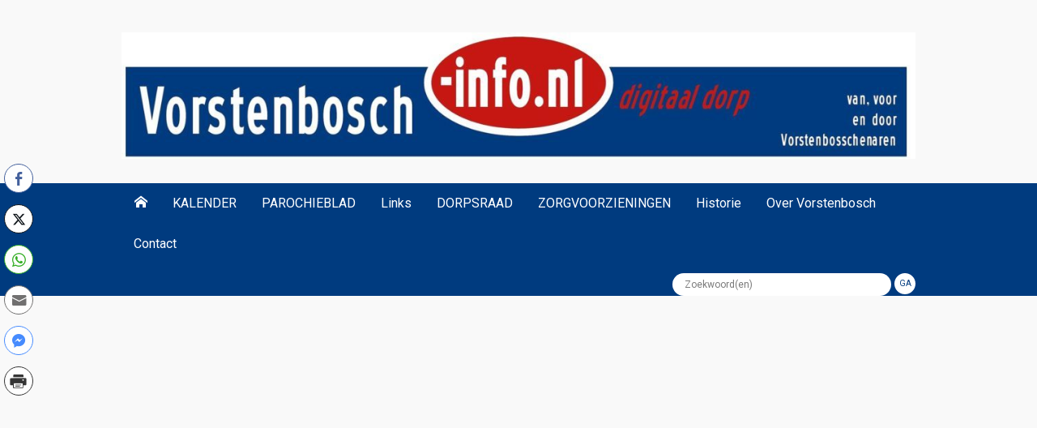

--- FILE ---
content_type: text/html; charset=UTF-8
request_url: https://www.vorstenbosch-info.nl/over-vorstenbosch/sint-lambertuskerk/sint-lambertuskerk-en-kuijteorgel/
body_size: 18367
content:
<!DOCTYPE html>
<html lang="nl-NL">
<head>
    <meta charset="UTF-8">                   
    <meta name="viewport" content="width=device-width, initial-scale=1.0">
    <title>Sint Lambertuskerk en Kuijteorgel | </title>     
    <link rel="profile" href="http://gmpg.org/xfn/11">           
    <link rel="pingback" href="https://www.vorstenbosch-info.nl/WP/xmlrpc.php">
    
           
        <link rel="shortcut icon" type="image/x-icon"  href="http://www.vorstenbosch-info.nl/WP/wp-content/uploads/2014/06/kombord_vorstenbosch.png">
        
            <link rel="apple-touch-icon" sizes="57x57" href="http://www.vorstenbosch-info.nl/WP/wp-content/uploads/2017/11/apple-touch-icon-57x57.png">
    
        <link rel="apple-touch-icon" sizes="72x72" href="http://www.vorstenbosch-info.nl/WP/wp-content/uploads/2017/11/apple-touch-icon-72x72-1.png">
    
        <link rel="apple-touch-icon" sizes="114x114" href="http://www.vorstenbosch-info.nl/WP/wp-content/uploads/2017/11/apple-touch-icon-114x114.png">
    
            <link rel="apple-touch-icon" sizes="144x144" href="http://www.vorstenbosch-info.nl/WP/wp-content/uploads/2017/11/apple-touch-icon-144x144.png">        
        
    <meta name='robots' content='max-image-preview:large' />
<meta name="dlm-version" content="5.1.6"><script type="text/javascript">
/* <![CDATA[ */
window.koko_analytics = {"url":"https:\/\/www.vorstenbosch-info.nl\/WP\/wp-admin\/admin-ajax.php?action=koko_analytics_collect","site_url":"https:\/\/www.vorstenbosch-info.nl","post_id":1015,"path":"\/over-vorstenbosch\/sint-lambertuskerk\/sint-lambertuskerk-en-kuijteorgel\/","method":"cookie","use_cookie":true};
/* ]]> */
</script>
<link rel='dns-prefetch' href='//ajax.googleapis.com' />
<link rel='dns-prefetch' href='//maxcdn.bootstrapcdn.com' />
<link rel='dns-prefetch' href='//fonts.googleapis.com' />
<link rel="alternate" type="application/rss+xml" title="VORSTENBOSCH info &raquo; feed" href="https://www.vorstenbosch-info.nl/feed/" />
<link rel="alternate" type="application/rss+xml" title="VORSTENBOSCH info &raquo; reacties feed" href="https://www.vorstenbosch-info.nl/comments/feed/" />
<link rel="alternate" type="application/rss+xml" title="VORSTENBOSCH info &raquo; Sint Lambertuskerk en Kuijteorgel reacties feed" href="https://www.vorstenbosch-info.nl/over-vorstenbosch/sint-lambertuskerk/sint-lambertuskerk-en-kuijteorgel/feed/" />
<link rel="alternate" title="oEmbed (JSON)" type="application/json+oembed" href="https://www.vorstenbosch-info.nl/wp-json/oembed/1.0/embed?url=https%3A%2F%2Fwww.vorstenbosch-info.nl%2Fover-vorstenbosch%2Fsint-lambertuskerk%2Fsint-lambertuskerk-en-kuijteorgel%2F" />
<link rel="alternate" title="oEmbed (XML)" type="text/xml+oembed" href="https://www.vorstenbosch-info.nl/wp-json/oembed/1.0/embed?url=https%3A%2F%2Fwww.vorstenbosch-info.nl%2Fover-vorstenbosch%2Fsint-lambertuskerk%2Fsint-lambertuskerk-en-kuijteorgel%2F&#038;format=xml" />
<style id='wp-img-auto-sizes-contain-inline-css' type='text/css'>
img:is([sizes=auto i],[sizes^="auto," i]){contain-intrinsic-size:3000px 1500px}
/*# sourceURL=wp-img-auto-sizes-contain-inline-css */
</style>
<link rel='stylesheet' id='colorboxstyle-css' href='https://www.vorstenbosch-info.nl/WP/wp-content/plugins/link-library/colorbox/colorbox.css?ver=6.9' type='text/css' media='all' />
<link rel='stylesheet' id='pt-cv-public-style-css' href='https://www.vorstenbosch-info.nl/WP/wp-content/plugins/content-views-query-and-display-post-page/public/assets/css/cv.css?ver=4.2.1' type='text/css' media='all' />
<style id='wp-emoji-styles-inline-css' type='text/css'>

	img.wp-smiley, img.emoji {
		display: inline !important;
		border: none !important;
		box-shadow: none !important;
		height: 1em !important;
		width: 1em !important;
		margin: 0 0.07em !important;
		vertical-align: -0.1em !important;
		background: none !important;
		padding: 0 !important;
	}
/*# sourceURL=wp-emoji-styles-inline-css */
</style>
<style id='wp-block-library-inline-css' type='text/css'>
:root{--wp-block-synced-color:#7a00df;--wp-block-synced-color--rgb:122,0,223;--wp-bound-block-color:var(--wp-block-synced-color);--wp-editor-canvas-background:#ddd;--wp-admin-theme-color:#007cba;--wp-admin-theme-color--rgb:0,124,186;--wp-admin-theme-color-darker-10:#006ba1;--wp-admin-theme-color-darker-10--rgb:0,107,160.5;--wp-admin-theme-color-darker-20:#005a87;--wp-admin-theme-color-darker-20--rgb:0,90,135;--wp-admin-border-width-focus:2px}@media (min-resolution:192dpi){:root{--wp-admin-border-width-focus:1.5px}}.wp-element-button{cursor:pointer}:root .has-very-light-gray-background-color{background-color:#eee}:root .has-very-dark-gray-background-color{background-color:#313131}:root .has-very-light-gray-color{color:#eee}:root .has-very-dark-gray-color{color:#313131}:root .has-vivid-green-cyan-to-vivid-cyan-blue-gradient-background{background:linear-gradient(135deg,#00d084,#0693e3)}:root .has-purple-crush-gradient-background{background:linear-gradient(135deg,#34e2e4,#4721fb 50%,#ab1dfe)}:root .has-hazy-dawn-gradient-background{background:linear-gradient(135deg,#faaca8,#dad0ec)}:root .has-subdued-olive-gradient-background{background:linear-gradient(135deg,#fafae1,#67a671)}:root .has-atomic-cream-gradient-background{background:linear-gradient(135deg,#fdd79a,#004a59)}:root .has-nightshade-gradient-background{background:linear-gradient(135deg,#330968,#31cdcf)}:root .has-midnight-gradient-background{background:linear-gradient(135deg,#020381,#2874fc)}:root{--wp--preset--font-size--normal:16px;--wp--preset--font-size--huge:42px}.has-regular-font-size{font-size:1em}.has-larger-font-size{font-size:2.625em}.has-normal-font-size{font-size:var(--wp--preset--font-size--normal)}.has-huge-font-size{font-size:var(--wp--preset--font-size--huge)}.has-text-align-center{text-align:center}.has-text-align-left{text-align:left}.has-text-align-right{text-align:right}.has-fit-text{white-space:nowrap!important}#end-resizable-editor-section{display:none}.aligncenter{clear:both}.items-justified-left{justify-content:flex-start}.items-justified-center{justify-content:center}.items-justified-right{justify-content:flex-end}.items-justified-space-between{justify-content:space-between}.screen-reader-text{border:0;clip-path:inset(50%);height:1px;margin:-1px;overflow:hidden;padding:0;position:absolute;width:1px;word-wrap:normal!important}.screen-reader-text:focus{background-color:#ddd;clip-path:none;color:#444;display:block;font-size:1em;height:auto;left:5px;line-height:normal;padding:15px 23px 14px;text-decoration:none;top:5px;width:auto;z-index:100000}html :where(.has-border-color){border-style:solid}html :where([style*=border-top-color]){border-top-style:solid}html :where([style*=border-right-color]){border-right-style:solid}html :where([style*=border-bottom-color]){border-bottom-style:solid}html :where([style*=border-left-color]){border-left-style:solid}html :where([style*=border-width]){border-style:solid}html :where([style*=border-top-width]){border-top-style:solid}html :where([style*=border-right-width]){border-right-style:solid}html :where([style*=border-bottom-width]){border-bottom-style:solid}html :where([style*=border-left-width]){border-left-style:solid}html :where(img[class*=wp-image-]){height:auto;max-width:100%}:where(figure){margin:0 0 1em}html :where(.is-position-sticky){--wp-admin--admin-bar--position-offset:var(--wp-admin--admin-bar--height,0px)}@media screen and (max-width:600px){html :where(.is-position-sticky){--wp-admin--admin-bar--position-offset:0px}}

/*# sourceURL=wp-block-library-inline-css */
</style><style id='global-styles-inline-css' type='text/css'>
:root{--wp--preset--aspect-ratio--square: 1;--wp--preset--aspect-ratio--4-3: 4/3;--wp--preset--aspect-ratio--3-4: 3/4;--wp--preset--aspect-ratio--3-2: 3/2;--wp--preset--aspect-ratio--2-3: 2/3;--wp--preset--aspect-ratio--16-9: 16/9;--wp--preset--aspect-ratio--9-16: 9/16;--wp--preset--color--black: #000000;--wp--preset--color--cyan-bluish-gray: #abb8c3;--wp--preset--color--white: #ffffff;--wp--preset--color--pale-pink: #f78da7;--wp--preset--color--vivid-red: #cf2e2e;--wp--preset--color--luminous-vivid-orange: #ff6900;--wp--preset--color--luminous-vivid-amber: #fcb900;--wp--preset--color--light-green-cyan: #7bdcb5;--wp--preset--color--vivid-green-cyan: #00d084;--wp--preset--color--pale-cyan-blue: #8ed1fc;--wp--preset--color--vivid-cyan-blue: #0693e3;--wp--preset--color--vivid-purple: #9b51e0;--wp--preset--gradient--vivid-cyan-blue-to-vivid-purple: linear-gradient(135deg,rgb(6,147,227) 0%,rgb(155,81,224) 100%);--wp--preset--gradient--light-green-cyan-to-vivid-green-cyan: linear-gradient(135deg,rgb(122,220,180) 0%,rgb(0,208,130) 100%);--wp--preset--gradient--luminous-vivid-amber-to-luminous-vivid-orange: linear-gradient(135deg,rgb(252,185,0) 0%,rgb(255,105,0) 100%);--wp--preset--gradient--luminous-vivid-orange-to-vivid-red: linear-gradient(135deg,rgb(255,105,0) 0%,rgb(207,46,46) 100%);--wp--preset--gradient--very-light-gray-to-cyan-bluish-gray: linear-gradient(135deg,rgb(238,238,238) 0%,rgb(169,184,195) 100%);--wp--preset--gradient--cool-to-warm-spectrum: linear-gradient(135deg,rgb(74,234,220) 0%,rgb(151,120,209) 20%,rgb(207,42,186) 40%,rgb(238,44,130) 60%,rgb(251,105,98) 80%,rgb(254,248,76) 100%);--wp--preset--gradient--blush-light-purple: linear-gradient(135deg,rgb(255,206,236) 0%,rgb(152,150,240) 100%);--wp--preset--gradient--blush-bordeaux: linear-gradient(135deg,rgb(254,205,165) 0%,rgb(254,45,45) 50%,rgb(107,0,62) 100%);--wp--preset--gradient--luminous-dusk: linear-gradient(135deg,rgb(255,203,112) 0%,rgb(199,81,192) 50%,rgb(65,88,208) 100%);--wp--preset--gradient--pale-ocean: linear-gradient(135deg,rgb(255,245,203) 0%,rgb(182,227,212) 50%,rgb(51,167,181) 100%);--wp--preset--gradient--electric-grass: linear-gradient(135deg,rgb(202,248,128) 0%,rgb(113,206,126) 100%);--wp--preset--gradient--midnight: linear-gradient(135deg,rgb(2,3,129) 0%,rgb(40,116,252) 100%);--wp--preset--font-size--small: 13px;--wp--preset--font-size--medium: 20px;--wp--preset--font-size--large: 36px;--wp--preset--font-size--x-large: 42px;--wp--preset--spacing--20: 0.44rem;--wp--preset--spacing--30: 0.67rem;--wp--preset--spacing--40: 1rem;--wp--preset--spacing--50: 1.5rem;--wp--preset--spacing--60: 2.25rem;--wp--preset--spacing--70: 3.38rem;--wp--preset--spacing--80: 5.06rem;--wp--preset--shadow--natural: 6px 6px 9px rgba(0, 0, 0, 0.2);--wp--preset--shadow--deep: 12px 12px 50px rgba(0, 0, 0, 0.4);--wp--preset--shadow--sharp: 6px 6px 0px rgba(0, 0, 0, 0.2);--wp--preset--shadow--outlined: 6px 6px 0px -3px rgb(255, 255, 255), 6px 6px rgb(0, 0, 0);--wp--preset--shadow--crisp: 6px 6px 0px rgb(0, 0, 0);}:where(.is-layout-flex){gap: 0.5em;}:where(.is-layout-grid){gap: 0.5em;}body .is-layout-flex{display: flex;}.is-layout-flex{flex-wrap: wrap;align-items: center;}.is-layout-flex > :is(*, div){margin: 0;}body .is-layout-grid{display: grid;}.is-layout-grid > :is(*, div){margin: 0;}:where(.wp-block-columns.is-layout-flex){gap: 2em;}:where(.wp-block-columns.is-layout-grid){gap: 2em;}:where(.wp-block-post-template.is-layout-flex){gap: 1.25em;}:where(.wp-block-post-template.is-layout-grid){gap: 1.25em;}.has-black-color{color: var(--wp--preset--color--black) !important;}.has-cyan-bluish-gray-color{color: var(--wp--preset--color--cyan-bluish-gray) !important;}.has-white-color{color: var(--wp--preset--color--white) !important;}.has-pale-pink-color{color: var(--wp--preset--color--pale-pink) !important;}.has-vivid-red-color{color: var(--wp--preset--color--vivid-red) !important;}.has-luminous-vivid-orange-color{color: var(--wp--preset--color--luminous-vivid-orange) !important;}.has-luminous-vivid-amber-color{color: var(--wp--preset--color--luminous-vivid-amber) !important;}.has-light-green-cyan-color{color: var(--wp--preset--color--light-green-cyan) !important;}.has-vivid-green-cyan-color{color: var(--wp--preset--color--vivid-green-cyan) !important;}.has-pale-cyan-blue-color{color: var(--wp--preset--color--pale-cyan-blue) !important;}.has-vivid-cyan-blue-color{color: var(--wp--preset--color--vivid-cyan-blue) !important;}.has-vivid-purple-color{color: var(--wp--preset--color--vivid-purple) !important;}.has-black-background-color{background-color: var(--wp--preset--color--black) !important;}.has-cyan-bluish-gray-background-color{background-color: var(--wp--preset--color--cyan-bluish-gray) !important;}.has-white-background-color{background-color: var(--wp--preset--color--white) !important;}.has-pale-pink-background-color{background-color: var(--wp--preset--color--pale-pink) !important;}.has-vivid-red-background-color{background-color: var(--wp--preset--color--vivid-red) !important;}.has-luminous-vivid-orange-background-color{background-color: var(--wp--preset--color--luminous-vivid-orange) !important;}.has-luminous-vivid-amber-background-color{background-color: var(--wp--preset--color--luminous-vivid-amber) !important;}.has-light-green-cyan-background-color{background-color: var(--wp--preset--color--light-green-cyan) !important;}.has-vivid-green-cyan-background-color{background-color: var(--wp--preset--color--vivid-green-cyan) !important;}.has-pale-cyan-blue-background-color{background-color: var(--wp--preset--color--pale-cyan-blue) !important;}.has-vivid-cyan-blue-background-color{background-color: var(--wp--preset--color--vivid-cyan-blue) !important;}.has-vivid-purple-background-color{background-color: var(--wp--preset--color--vivid-purple) !important;}.has-black-border-color{border-color: var(--wp--preset--color--black) !important;}.has-cyan-bluish-gray-border-color{border-color: var(--wp--preset--color--cyan-bluish-gray) !important;}.has-white-border-color{border-color: var(--wp--preset--color--white) !important;}.has-pale-pink-border-color{border-color: var(--wp--preset--color--pale-pink) !important;}.has-vivid-red-border-color{border-color: var(--wp--preset--color--vivid-red) !important;}.has-luminous-vivid-orange-border-color{border-color: var(--wp--preset--color--luminous-vivid-orange) !important;}.has-luminous-vivid-amber-border-color{border-color: var(--wp--preset--color--luminous-vivid-amber) !important;}.has-light-green-cyan-border-color{border-color: var(--wp--preset--color--light-green-cyan) !important;}.has-vivid-green-cyan-border-color{border-color: var(--wp--preset--color--vivid-green-cyan) !important;}.has-pale-cyan-blue-border-color{border-color: var(--wp--preset--color--pale-cyan-blue) !important;}.has-vivid-cyan-blue-border-color{border-color: var(--wp--preset--color--vivid-cyan-blue) !important;}.has-vivid-purple-border-color{border-color: var(--wp--preset--color--vivid-purple) !important;}.has-vivid-cyan-blue-to-vivid-purple-gradient-background{background: var(--wp--preset--gradient--vivid-cyan-blue-to-vivid-purple) !important;}.has-light-green-cyan-to-vivid-green-cyan-gradient-background{background: var(--wp--preset--gradient--light-green-cyan-to-vivid-green-cyan) !important;}.has-luminous-vivid-amber-to-luminous-vivid-orange-gradient-background{background: var(--wp--preset--gradient--luminous-vivid-amber-to-luminous-vivid-orange) !important;}.has-luminous-vivid-orange-to-vivid-red-gradient-background{background: var(--wp--preset--gradient--luminous-vivid-orange-to-vivid-red) !important;}.has-very-light-gray-to-cyan-bluish-gray-gradient-background{background: var(--wp--preset--gradient--very-light-gray-to-cyan-bluish-gray) !important;}.has-cool-to-warm-spectrum-gradient-background{background: var(--wp--preset--gradient--cool-to-warm-spectrum) !important;}.has-blush-light-purple-gradient-background{background: var(--wp--preset--gradient--blush-light-purple) !important;}.has-blush-bordeaux-gradient-background{background: var(--wp--preset--gradient--blush-bordeaux) !important;}.has-luminous-dusk-gradient-background{background: var(--wp--preset--gradient--luminous-dusk) !important;}.has-pale-ocean-gradient-background{background: var(--wp--preset--gradient--pale-ocean) !important;}.has-electric-grass-gradient-background{background: var(--wp--preset--gradient--electric-grass) !important;}.has-midnight-gradient-background{background: var(--wp--preset--gradient--midnight) !important;}.has-small-font-size{font-size: var(--wp--preset--font-size--small) !important;}.has-medium-font-size{font-size: var(--wp--preset--font-size--medium) !important;}.has-large-font-size{font-size: var(--wp--preset--font-size--large) !important;}.has-x-large-font-size{font-size: var(--wp--preset--font-size--x-large) !important;}
/*# sourceURL=global-styles-inline-css */
</style>

<style id='classic-theme-styles-inline-css' type='text/css'>
/*! This file is auto-generated */
.wp-block-button__link{color:#fff;background-color:#32373c;border-radius:9999px;box-shadow:none;text-decoration:none;padding:calc(.667em + 2px) calc(1.333em + 2px);font-size:1.125em}.wp-block-file__button{background:#32373c;color:#fff;text-decoration:none}
/*# sourceURL=/wp-includes/css/classic-themes.min.css */
</style>
<style id='calendar-style-inline-css' type='text/css'>
    .calnk a:hover {
        background-position:0 0;
        text-decoration:none;  
        color:#000000;
        border-bottom:1px dotted #000000;
     }
    .calnk a:visited {
        text-decoration:none;
        color:#000000;
        border-bottom:1px dotted #000000;
    }
    .calnk a {
        text-decoration:none; 
        color:#000000; 
        border-bottom:1px dotted #000000;
    }
    .calnk a span { 
        display:none; 
    }
    .calnk a:hover span {
        color:#333333; 
        background:#F6F79B; 
        display:block;
        position:absolute; 
        margin-top:1px; 
        padding:5px; 
        width:150px; 
        z-index:100;
        line-height:1.2em;
    }
.calnk a:hover > span {
        border: 1px solid black;
}
    .calendar-table {
        border:0 !important;
        width:100% !important;
        border-collapse:separate !important;
        border-spacing:2px !important;
    }
    .calendar-heading {
        height:25px;
        text-align:center;
        border:1px solid #D6DED5;
        background-color:#E4EBE3;
    }
    .calendar-next {
        width:25%;
        text-align:center;
    }
    .calendar-prev {
        width:25%;
        text-align:center;
    }
    .calendar-month {
        width:50%;
        text-align:center;
        font-weight:bold;
    }
    .normal-day-heading {
        text-align:center;
        width:25px;
        height:25px;
        font-size:0.8em;
        border:1px solid #DFE6DE;
        background-color:#EBF2EA;
    }
    .weekend-heading {
        text-align:center;
        width:25px;
        height:25px;
        font-size:0.8em;
        border:1px solid #DFE6DE;
        background-color:#EBF2EA;
        color:#FF0000;
    }
    .day-with-date {
        vertical-align:text-top;
        text-align:left;
        width:60px;
        height:60px;
        border:1px solid #DFE6DE;
    }
    .no-events {

    }
    .day-without-date {
        width:60px;
        height:60px;
        border:1px solid #E9F0E8;
    }
    span.weekend {
        color:#FF0000;
    }
    .current-day {
        vertical-align:text-top;
        text-align:left;
        width:60px;
        height:60px;
        border:1px solid #BFBFBF;
        background-color:#E4EBE3;
    }
    span.event {
        font-size:0.75em;
    }
    .kjo-link {
        font-size:0.75em;
        text-align:center;
    }
    .calendar-date-switcher {
        height:25px;
        text-align:center;
        border:1px solid #D6DED5;
        background-color:#E4EBE3;
    }
    .calendar-date-switcher form {
        margin:2px;
    }
    .calendar-date-switcher input {
        border:1px #D6DED5 solid;
        margin:0;
    }
    .calendar-date-switcher select {
        border:1px #D6DED5 solid;
        margin:0;
    }
    .calnk a:hover span span.event-title {
        padding:0;
        text-align:center;
        font-weight:bold;
        font-size:1.2em;
        margin-left:0px;
    }
    .calnk a:hover span span.event-title-break {
        width:96%;
        text-align:center;
        height:1px;
        margin-top:5px;
        margin-right:2%;
        padding:0;
        background-color:#000000;
        margin-left:0px;
    }
    .calnk a:hover span span.event-content-break {
        width:96%;
        text-align:center;
        height:1px;
        margin-top:5px;
        margin-right:2%;
        padding:0;
        background-color:#000000;
        margin-left:0px;
    }
    .page-upcoming-events {
        font-size:80%;
    }
    .page-todays-events {
        font-size:80%;
    }
    .calendar-table table,tbody,tr,td {
        margin:0 !important;
        padding:0 !important;
    }
    table.calendar-table {
        margin-bottom:5px !important;
    }
    .cat-key {
        width:100%;
        margin-top:30px;
        padding:5px;
        border:0 !important;
    }
    .cal-separate {
       border:0 !important;
       margin-top:10px;
    }
    table.cat-key {
       margin-top:5px !important;
       border:1px solid #DFE6DE !important;
       border-collapse:separate !important;
       border-spacing:4px !important;
       margin-left:2px !important;
       width:99.5% !important;
       margin-bottom:5px !important;
    }
    .cat-key td {
       border:0 !important;
    }
/*# sourceURL=calendar-style-inline-css */
</style>
<link rel='stylesheet' id='thumbs_rating_styles-css' href='https://www.vorstenbosch-info.nl/WP/wp-content/plugins/link-library/upvote-downvote/css/style.css?ver=1.0.0' type='text/css' media='all' />
<link rel='stylesheet' id='fontawesome-css' href='https://www.vorstenbosch-info.nl/WP/wp-content/plugins/olevmedia-shortcodes/assets/css/font-awesome.min.css?ver=6.9' type='text/css' media='all' />
<link rel='stylesheet' id='omsc-shortcodes-css' href='https://www.vorstenbosch-info.nl/WP/wp-content/plugins/olevmedia-shortcodes/assets/css/shortcodes.css?ver=6.9' type='text/css' media='all' />
<link rel='stylesheet' id='omsc-shortcodes-tablet-css' href='https://www.vorstenbosch-info.nl/WP/wp-content/plugins/olevmedia-shortcodes/assets/css/shortcodes-tablet.css?ver=6.9' type='text/css' media='screen and (min-width: 768px) and (max-width: 959px)' />
<link rel='stylesheet' id='omsc-shortcodes-mobile-css' href='https://www.vorstenbosch-info.nl/WP/wp-content/plugins/olevmedia-shortcodes/assets/css/shortcodes-mobile.css?ver=6.9' type='text/css' media='screen and (max-width: 767px)' />
<link rel='stylesheet' id='pdfp-public-css' href='https://www.vorstenbosch-info.nl/WP/wp-content/plugins/pdf-poster/build/public.css?ver=1768994027' type='text/css' media='all' />
<link rel='stylesheet' id='ssb-front-css-css' href='https://www.vorstenbosch-info.nl/WP/wp-content/plugins/simple-social-buttons/assets/css/front.css?ver=6.2.0' type='text/css' media='all' />
<link rel='stylesheet' id='wpos-slick-style-css' href='https://www.vorstenbosch-info.nl/WP/wp-content/plugins/wp-responsive-recent-post-slider/assets/css/slick.css?ver=3.7.1' type='text/css' media='all' />
<link rel='stylesheet' id='wppsac-public-style-css' href='https://www.vorstenbosch-info.nl/WP/wp-content/plugins/wp-responsive-recent-post-slider/assets/css/recent-post-style.css?ver=3.7.1' type='text/css' media='all' />
<link rel='stylesheet' id='cff-css' href='https://www.vorstenbosch-info.nl/WP/wp-content/plugins/custom-facebook-feed/assets/css/cff-style.min.css?ver=4.3.4' type='text/css' media='all' />
<link rel='stylesheet' id='sb-font-awesome-css' href='https://maxcdn.bootstrapcdn.com/font-awesome/4.7.0/css/font-awesome.min.css?ver=6.9' type='text/css' media='all' />
<link rel='stylesheet' id='Google-Font-Roboto-css' href='https://fonts.googleapis.com/css?family=Roboto%3A300%2C300italic%2C400%2C400italic%2C700%2C700italic&#038;subset=latin&#038;ver=6.9' type='text/css' media='all' />
<link rel='stylesheet' id='kopa-bootstrap-css' href='https://www.vorstenbosch-info.nl/WP/wp-content/themes/musica/css/bootstrap.css?ver=6.9' type='text/css' media='all' />
<link rel='stylesheet' id='kopa-icoMoon-css' href='https://www.vorstenbosch-info.nl/WP/wp-content/themes/musica/css/icoMoon.css?ver=6.9' type='text/css' media='all' />
<link rel='stylesheet' id='kopa-superfish-css' href='https://www.vorstenbosch-info.nl/WP/wp-content/themes/musica/css/superfish.css?ver=6.9' type='text/css' media='all' />
<link rel='stylesheet' id='kopa-awesome-weather-css' href='https://www.vorstenbosch-info.nl/WP/wp-content/themes/musica/css/awesome-weather.css?ver=6.9' type='text/css' media='all' />
<link rel='stylesheet' id='kopa-flexlisder-css' href='https://www.vorstenbosch-info.nl/WP/wp-content/themes/musica/css/flexslider.css?ver=6.9' type='text/css' media='all' />
<link rel='stylesheet' id='kopa-prettyPhoto-css' href='https://www.vorstenbosch-info.nl/WP/wp-content/themes/musica/css/prettyPhoto.css?ver=6.9' type='text/css' media='all' />
<link rel='stylesheet' id='kopa-style-css' href='https://www.vorstenbosch-info.nl/WP/wp-content/themes/musica/style.css?ver=6.9' type='text/css' media='all' />
<link rel='stylesheet' id='kopa-extra-style-css' href='https://www.vorstenbosch-info.nl/WP/wp-content/themes/musica/css/extra.css?ver=6.9' type='text/css' media='all' />
<link rel='stylesheet' id='kopa-bootstrap-responsive-css' href='https://www.vorstenbosch-info.nl/WP/wp-content/themes/musica/css/bootstrap-responsive.css?ver=6.9' type='text/css' media='all' />
<link rel='stylesheet' id='kopa-responsive-css' href='https://www.vorstenbosch-info.nl/WP/wp-content/themes/musica/css/responsive.css?ver=6.9' type='text/css' media='all' />
<link rel='stylesheet' id='dflip-style-css' href='https://www.vorstenbosch-info.nl/WP/wp-content/plugins/3d-flipbook-dflip-lite/assets/css/dflip.min.css?ver=2.4.20' type='text/css' media='all' />
<link rel='stylesheet' id='dashicons-css' href='https://www.vorstenbosch-info.nl/WP/wp-includes/css/dashicons.min.css?ver=6.9' type='text/css' media='all' />
<link rel='stylesheet' id='my-calendar-lists-css' href='https://www.vorstenbosch-info.nl/WP/wp-content/plugins/my-calendar/css/list-presets.css?ver=3.7.0' type='text/css' media='all' />
<link rel='stylesheet' id='my-calendar-reset-css' href='https://www.vorstenbosch-info.nl/WP/wp-content/plugins/my-calendar/css/reset.css?ver=3.7.0' type='text/css' media='all' />
<style id='my-calendar-reset-inline-css' type='text/css'>

/* Styles by My Calendar - Joe Dolson https://www.joedolson.com/ */

.my-calendar-modal .event-title svg { background-color: #243f82; padding: 3px; }
.mc-main .mc_general .event-title, .mc-main .mc_general .event-title a { background: #243f82 !important; color: #ffffff !important; }
.mc-main .mc_general .event-title button { background: #243f82 !important; color: #ffffff !important; }
.mc-main .mc_general .event-title a:hover, .mc-main .mc_general .event-title a:focus { background: #000c4f !important;}
.mc-main .mc_general .event-title button:hover, .mc-main .mc_general .event-title button:focus { background: #000c4f !important;}
.mc-main, .mc-event, .my-calendar-modal, .my-calendar-modal-overlay, .mc-event-list {--close-button: #b32d2e; --search-highlight-bg: #f5e6ab; --navbar-background: transparent; --nav-button-bg: #fff; --nav-button-color: #313233; --nav-button-border: #313233; --nav-input-border: #313233; --nav-input-background: #fff; --nav-input-color: #313233; --grid-cell-border: #0000001f; --grid-header-border: #313233; --grid-header-color: #313233; --grid-weekend-color: #313233; --grid-header-bg: transparent; --grid-weekend-bg: transparent; --grid-cell-background: transparent; --current-day-border: #313233; --current-day-color: #313233; --current-day-bg: transparent; --date-has-events-bg: #313233; --date-has-events-color: #f6f7f7; --primary-dark: #313233; --primary-light: #f6f7f7; --secondary-light: #fff; --secondary-dark: #000; --highlight-dark: #646970; --highlight-light: #f0f0f1; --calendar-heading: clamp( 1.125rem, 24px, 2.5rem ); --event-title: clamp( 1.25rem, 24px, 2.5rem ); --grid-date: 16px; --grid-date-heading: clamp( .75rem, 16px, 1.5rem ); --modal-title: 1.5rem; --navigation-controls: clamp( .75rem, 16px, 1.5rem ); --card-heading: 1.125rem; --list-date: 1.25rem; --author-card: clamp( .75rem, 14px, 1.5rem); --single-event-title: clamp( 1.25rem, 24px, 2.5rem ); --mini-time-text: clamp( .75rem, 14px 1.25rem ); --list-event-date: 1.25rem; --list-event-title: 1.2rem; --grid-max-width: 1260px; --main-margin: 0 auto; --list-preset-border-color: #000000; --list-preset-stripe-background: rgba( 0,0,0,.04 ); --list-preset-date-badge-background: #000; --list-preset-date-badge-color: #fff; --list-preset-background: transparent; --main-background: transparent; --main-color: inherit; --category-mc_general: #243f82; }
/*# sourceURL=my-calendar-reset-inline-css */
</style>
<script type="text/javascript" id="jquery-core-js-extra">
/* <![CDATA[ */
var kopa_front_variable = {"ajax":{"url":"https://www.vorstenbosch-info.nl/WP/wp-admin/admin-ajax.php"},"template":{"post_id":1015}};
//# sourceURL=jquery-core-js-extra
/* ]]> */
</script>
<script type="text/javascript" src="https://www.vorstenbosch-info.nl/WP/wp-includes/js/jquery/jquery.min.js?ver=3.7.1" id="jquery-core-js"></script>
<script type="text/javascript" src="https://www.vorstenbosch-info.nl/WP/wp-includes/js/jquery/jquery-migrate.min.js?ver=3.4.1" id="jquery-migrate-js"></script>
<script type="text/javascript" src="https://www.vorstenbosch-info.nl/WP/wp-content/plugins/link-library/colorbox/jquery.colorbox-min.js?ver=1.3.9" id="colorbox-js"></script>
<script type="text/javascript" id="thumbs_rating_scripts-js-extra">
/* <![CDATA[ */
var thumbs_rating_ajax = {"ajax_url":"https://www.vorstenbosch-info.nl/WP/wp-admin/admin-ajax.php","nonce":"c44e40ac1b"};
//# sourceURL=thumbs_rating_scripts-js-extra
/* ]]> */
</script>
<script type="text/javascript" src="https://www.vorstenbosch-info.nl/WP/wp-content/plugins/link-library/upvote-downvote/js/general.js?ver=4.0.1" id="thumbs_rating_scripts-js"></script>
<script type="text/javascript" src="https://ajax.googleapis.com/ajax/libs/webfont/1.4.7/webfont.js?ver=6.9" id="kopa-google-webfont-api-js"></script>
<script type="text/javascript" src="https://www.vorstenbosch-info.nl/WP/wp-content/themes/musica/js/google-fonts.js?ver=6.9" id="kopa-default-fonts-js"></script>
<link rel="https://api.w.org/" href="https://www.vorstenbosch-info.nl/wp-json/" /><link rel="alternate" title="JSON" type="application/json" href="https://www.vorstenbosch-info.nl/wp-json/wp/v2/pages/1015" /><link rel="EditURI" type="application/rsd+xml" title="RSD" href="https://www.vorstenbosch-info.nl/WP/xmlrpc.php?rsd" />
<meta name="generator" content="WordPress 6.9" />
<link rel="canonical" href="https://www.vorstenbosch-info.nl/over-vorstenbosch/sint-lambertuskerk/sint-lambertuskerk-en-kuijteorgel/" />
<link rel='shortlink' href='https://www.vorstenbosch-info.nl/?p=1015' />
<style id='LinkLibraryStyle' type='text/css'>
.linktable {margin-top: 15px;} .linktable a {text-decoration:none} .linktable td { vertical-align: top; } a.featured { font-weight: bold; } table.linklisttable { width:100%; border-width: 0px 0px 0px 0px; border-spacing: 5px; /* border-style: outset outset outset outset; border-color: gray gray gray gray; */ border-collapse: separate; } table.linklisttable th { border-width: 1px 1px 1px 1px; padding: 3px 3px 3px 3px; background-color: #f4f5f3; /* border-style: none none none none; border-color: gray gray gray gray; -moz-border-radius: 3px 3px 3px 3px; */ } table.linklisttable td { border-width: 1px 1px 1px 1px; padding: 3px 3px 3px 3px; background-color: #dee1d8; /* border-style: dotted dotted dotted dotted; border-color: gray gray gray gray; -moz-border-radius: 3px 3px 3px 3px; */ } .linklistcatname{ font-family: arial; font-size: 16px; font-weight: bold; border: 0; padding-bottom: 10px; padding-top: 10px; } .linklistcatnamedesc{ font-family: arial; font-size: 12px; font-weight: normal; border: 0; padding-bottom: 10px; padding-top: 10px; } .linklistcolumnheader{ font-weight: bold; } div.rsscontent{color: #333333; font-family: "Helvetica Neue",Arial,Helvetica,sans-serif;font-size: 11px;line-height: 1.25em; vertical-align: baseline;letter-spacing: normal;word-spacing: normal;font-weight: normal;font-style: normal;font-variant: normal;text-transform: none; text-decoration: none;text-align: left;text-indent: 0px;max-width:500px;} #ll_rss_results { border-style:solid;border-width:1px;margin-left:10px;margin-top:10px;padding-top:3px;background-color:#f4f5f3;} .rsstitle{font-weight:400;font-size:0.8em;color:#33352C;font-family:Georgia,"Times New Roman",Times,serif;} .rsstitle a{color:#33352C} #ll_rss_results img { max-width: 400px; /* Adjust this value according to your content area size*/ height: auto; } .rsselements {float: right;} .highlight_word {background-color: #FFFF00} .previouspage {float:left;margin-top:10px;font-weight:bold} .nextpage {float: right;margin-top:10px;font-weight:bold} .resulttitle {padding-top:10px;} .catdropdown { width: 300px; } #llsearch {padding-top:10px;} .lladdlink { margin-top: 16px; } .lladdlink #lladdlinktitle { font-weight: bold; } .lladdlink table { margin-top: 5px; margin-bottom: 8px; border: 0; border-spacing: 0; border-collapse: collapse; } .lladdlink table td { border: 0; height: 30px; } .lladdlink table th { border: 0; text-align: left; font-weight: normal; width: 400px; } .lladdlink input[type="text"] { width: 300px; } .lladdlink select { width: 300px; } .llmessage { margin: 8px; border: 1px solid #ddd; background-color: #ff0; } .pageselector { margin-top: 20px; text-align: center; } .selectedpage { margin: 0px 4px 0px 4px; border: 1px solid #000; padding: 7px; background-color: #f4f5f3; } .unselectedpage { margin: 0px 4px 0px 4px; border: 1px solid #000; padding: 7px; background-color: #dee1d8; } .previousnextactive { margin: 0px 4px 0px 4px; border: 1px solid #000; padding: 7px; background-color: #dee1d8; } .previousnextinactive { margin: 0px 4px 0px 4px; border: 1px solid #000; padding: 7px; background-color: #dddddd; color: #cccccc; } .LinksInCat { display:none; } .allcatalphafilterlinkedletter, .catalphafilterlinkedletter, .catalphafilteremptyletter, .catalphafilterselectedletter, .allcatalphafilterselectedletter { width: 16px; height: 30px; float:left; margin-right: 6px; text-align: center; } .allcatalphafilterlinkedletter, .allcatalphafilterselectedletter { width: 40px; } .catalphafilterlinkedletter { background-color: #aaa; color: #444; } .catalphafilteremptyletter { background-color: #ddd; color: #fff; } .catalphafilterselectedletter { background-color: #558C89; color: #fff; } .catalphafilter { padding-bottom: 30px; } .recently_updated { padding: 8px; margin: 14px; color: #FFF; background-color: #F00; } .emptycat { color: #ccc; } .level1 { margin-left: 20px; } .level2 { margin-left: 40px; } .level3 { margin-left: 60px; } .level4 { margin-left: 80px; } .level5 { margin-left: 100px; } .level6 { margin-left: 120px; }</style>
        <style>
                    </style>
 <style media="screen">

		 /*inline margin*/
	
	
	
	
	
	
			 /*margin-digbar*/

	
	
	  div[class*="simplesocialbuttons-float"].simplesocialbuttons.simplesocial-round-txt button{
	margin: 7px 0;
  }
	
	
	
	
	   div[class*="simplesocialbuttons-float"].simplesocialbuttons .ssb-fb-like,
   div[class*="simplesocialbuttons-float"].simplesocialbuttons amp-facebook-like{
	   margin: 7px 0;
   }
	
</style>

<!-- Open Graph Meta Tags generated by Simple Social Buttons 6.2.0 -->
<meta property="og:title" content="Sint Lambertuskerk en Kuijteorgel - VORSTENBOSCH info" />
<meta property="og:type" content="website" />
<meta property="og:url" content="https://www.vorstenbosch-info.nl/over-vorstenbosch/sint-lambertuskerk/sint-lambertuskerk-en-kuijteorgel/" />
<meta property="og:site_name" content="VORSTENBOSCH info" />
<meta name="twitter:card" content="summary_large_image" />
<meta name="twitter:title" content="Sint Lambertuskerk en Kuijteorgel - VORSTENBOSCH info" />
<!-- Analytics by WP Statistics - https://wp-statistics.com -->
<style>
        #logo { 
            margin-top:1px;margin-left:1px;margin-right:1px;margin-bottom:1px; 
        }
        </style><style>

        .pagination ul > li > span.current,
        .pagination ul > li > a:hover,
        .pagination .page-numbers li a.prev:hover,
        .pagination .page-numbers li a.next:hover,
        #comments-form #submit-comment,
        #contact-form #submit-contact,
        .list-carousel .carousel-pager a.selected {
            background: #003b7f;
        }

        .navy-button,
        .border-button:hover,
        .kp-dropcap,
        .kp-dropcap.color,
        #header-bottom,
        #toggle-view-menu > li,
        #main-content .widget .widget-title,
        #main-content .sidebar .widget .widget-title,
        .newsletter-form .submit,
        #back-top a,
        .kopa-comment-pagination a:hover,
        .kopa-comment-pagination .current,
        .home-slider .flex-control-paging li a.flex-active,
        .kp-post-slider .flex-control-paging li a.flex-active,
        #toggle-view-menu li:hover,
        #toggle-view-menu span,
        #toggle-view-menu .menu-panel {
            background-color: #003b7f;
        }

        .navy-button,
        .border-button:hover,
        .pagination ul > li > span.current,
        .pagination ul > li > a:hover,
        .pagination .page-numbers li a.prev:hover,
        .pagination .page-numbers li a.next:hover,
        .newsletter-form .submit,
        .kopa-comment-pagination a:hover,
        .kopa-comment-pagination .current,
        #comments-form #comment_name:focus,
        #comments-form #comment_email:focus,
        #comments-form #comment_url:focus,
        #comments-form #comment_message:focus,
        #contact-form #contact_name:focus,
        #contact-form #contact_email:focus,
        #contact-form #contact_url:focus,
        #contact-form #contact_message:focus,
        #comments-form #submit-comment,
        #contact-form #submit-contact,
        .kp-featured-news-slider .flex-control-thumbs li img.flex-active,
        textarea:focus, 
        input[type='text']:focus {
            border-color: #003b7f;
        }

        .list-container-3 ul li.active a, 
        .list-container-3 ul li:hover a {
            border-top-color: #003b7f;
        }

        #main-menu > li > a {
            border-right-color: #003b7f;
        }

        #main-menu > li:first-child > a {
            border-left-color: #003b7f;
        }

        h1 a:hover, h2 a:hover, h3 a:hover, h4 a:hover, h5 a:hover, h6 a:hover, a:hover,
        .home-slider .flex-caption h3 a:hover,
        .entry-categories a,
        .kopa-audio-widget .older-post li a:hover,
        .widget_archive li a:hover,
        .widget_rss li a:hover,
        .widget_recent_comments li a:hover,
        .widget_recent_entries li a:hover,
        .widget_categories li a:hover,
        .breadcrumb a:hover,
        .entry-box footer a:hover,
        .about-author .author-content p a:hover,
        .about-author .author-content .social-link li a:hover,
        .about-author .author-name:hover,
        #footer-menu li a:hover,
        .kp-video-widget ul li .entry-title a:hover,
        .kopa-article-list-widget .entry-title a:hover,
        #bottom-sidebar .widget ul li a:hover,
        .entry-categories a:hover,
        .entry-comments a:hover,
        .entry-author a:hover,
        #toggle-view li h3:hover,
        .socials-link li a:hover,
        .search-form .search-submit,
        .more-link,
        .list-container-1 ul li.active a, 
        .list-container-1 ul li:hover a,
        .kopa-entry-list-widget .tab-container-1 #tab-1-4 ul li .video-icon,
        .tweetList li:before,
        .tweetList a,
        .timestamp,
        .kopa-rating li a,
        .widget_tag_cloud a:hover,
        .entry-box .social-link li a:hover,
        .tag-box,
        .tag-box a,
        .wrap-page-links,
        .comments-list li .comment-button .comment-edit-link,
        .comments-list li .comment-button .comment-reply-link:hover,
        #comments-form .required span,
        #contact-form .required span,
        #comments-form #submit-comment:hover,
        #contact-form #submit-contact:hover,
        #comments-form .error,
        #contact-form .error,
        .tab-container-3 ul li,
        .error-404 .left-col p,
        .error-404 .right-col h1,
        .error-404 .right-col a,
        .kopa-entry-list-widget .video-icon,
        .widget_categories li a:hover,
        .widget_pages li a:hover,
        .widget_meta li a:hover,
        .widget_tag_cloud a:hover,
        .widget_nav_menu li a:hover,
        .widget_calendar a:hover,
        #kopa-logo-text a,
        #bottom-logo a {
            color: #003b7f;
        }

        .newsletter-form .submit:hover {
            color: white;
        }
        
        </style><style>
        body {
            color: #5e5e5e;
        }

        #main-content .sidebar .widget .widget-title
        {
            color: #ffffff;
        }

        #main-content .widget .widget-title,
        #bottom-sidebar .widget-title  {
            color: #ffffff;
        }

        h1,
        .elements-box h1 {
            color: #003b7f;
        }
        h2, 
        .elements-box h2 {
            color: #1e73be;
        }
        h3,
        .elements-box h3 {
            color: #666666;
        }
        h4,
        .elements-box h4 {
            color: #666666;
        }
        h5,
        .elements-box h5 {
            color: #666666;
        }
        h6,
        .elements-box h6 {
            color: #666666;
        }
        </style><style>
         h1, h2, h3, h4, h5, h6 {
            font-family: 'Roboto', sans-serif;
        }
        </style><style>
         body,
         .search-form .search-text,
         .search-form .search-submit,
         .awesome-weather-wrap,
         .widget_categories .postform, 
         .widget_archive select {
            font-family: 'Roboto', sans-serif;
        }
        </style><style>
        #main-menu > li > a,
        #main-menu li ul li a,
        #footer-menu li a {
            font-family: 'Roboto', sans-serif;
        }
        </style><style>
        .widget .widget-title,
        #main-content .widget .widget-title,
        #main-content .sidebar .widget .widget-title {
            font-family: 'Roboto', sans-serif;
        }
        </style><style>
                    h1{
                       font-size:40px;
                   }
                   </style><style>
                    body,
                    .tab-container-3 ul li a,
                    #copyright{
                       font-size:16px;
                   }
                   </style><style>
            #main-menu > li > a,
            #main-menu li ul li a {
                font-size: 16px;
            }
        </style><style>
        .widget .widget-title,
        #main-content .widget .widget-title,
        #main-content .sidebar .widget .widget-title {
            font-size: 16px;
        }
        </style><style>
         h1{
            font-weight: bold;
        }
        </style><style>
        .flex-control-paging li a,
        .kp-dropcap.color {
            behavior: url(https://www.vorstenbosch-info.nl/WP/wp-content/themes/musica/js/PIE.htc);
        }
    </style>	<style type="text/css" id="kopa-header-css">
			.site-title {
			clip: rect(1px 1px 1px 1px); /* IE7 */
			clip: rect(1px, 1px, 1px, 1px);
			position: absolute;
		}
		</style>
	<link rel="icon" href="https://www.vorstenbosch-info.nl/WP/wp-content/uploads/2017/11/cropped-favicon-196x196-32x32.png" sizes="32x32" />
<link rel="icon" href="https://www.vorstenbosch-info.nl/WP/wp-content/uploads/2017/11/cropped-favicon-196x196-192x192.png" sizes="192x192" />
<link rel="apple-touch-icon" href="https://www.vorstenbosch-info.nl/WP/wp-content/uploads/2017/11/cropped-favicon-196x196-180x180.png" />
<meta name="msapplication-TileImage" content="https://www.vorstenbosch-info.nl/WP/wp-content/uploads/2017/11/cropped-favicon-196x196-270x270.png" />
</head>
<body class="wp-singular page-template-default page page-id-1015 page-child parent-pageid-347 wp-custom-logo wp-theme-musica sub-page">
<header id="page-header">
    <div id="header-top">
        <div class="wrapper clearfix">
            <div id="logo-image">           
                            <a href="https://www.vorstenbosch-info.nl">
                    <img src="https://www.vorstenbosch-info.nl/WP/wp-content/uploads/2016/09/cropped-logo10-2-e1511011067830.jpg" width="1200" height="100" alt="VORSTENBOSCH info Logo">
                </a>
                                <h1 class="site-title" id="kopa-logo-text"><a href="https://www.vorstenbosch-info.nl">VORSTENBOSCH info</a></h1>
            
            </div>
            <div id="header-left" class="clearfix">
                <ul class="socials-link clearfix">
                                            <li><a class="kp-twitter-icon" href="http://www.twitter.com/VorstenboschNET" target="_blank"><i class="twitter"></i></a></li>
                    
                                            <li><a class="kp-facebook-icon" href="https://www.facebook.com/pages/Vorstenbosch/683128945138074?ref=aymt_homepage_panel" target="_blank"><i class="facebook"></i></a></li>
                    
                    
                    
                    
                                    </ul>
                <!-- socials-link -->

                                    
            </div>
            <!-- header-left -->
        </div>
        <!-- wrapper -->
    </div>
    <!-- header-top -->
    <div id="header-bottom">
        <div class="wrapper clearfix">
            <nav id="main-nav">
            <ul id="main-menu" class="menu clearfix"><li class="menu-home-item"><a data-icon="&#xe1c2;" href="https://www.vorstenbosch-info.nl"></a></li><li id="menu-item-15863" class="menu-item menu-item-type-post_type menu-item-object-page menu-item-15863"><a href="https://www.vorstenbosch-info.nl/activiteitenkalender/">KALENDER</a></li>
<li id="menu-item-15866" class="menu-item menu-item-type-post_type menu-item-object-page menu-item-15866"><a href="https://www.vorstenbosch-info.nl/parochieberichten/" title="Lees hier wekelijks op woensdag de nieuwe parochieberichten! ">PAROCHIEBLAD</a></li>
<li id="menu-item-5903" class="menu-item menu-item-type-post_type menu-item-object-page menu-item-5903"><a href="https://www.vorstenbosch-info.nl/instanties/links-websites-verenigingen/">Links</a></li>
<li id="menu-item-15884" class="menu-item menu-item-type-custom menu-item-object-custom menu-item-15884"><a href="https://www.vorstenbosch-info.nl/stichting-dorpsraad/dorpsraad-nieuws/">DORPSRAAD</a></li>
<li id="menu-item-15864" class="menu-item menu-item-type-post_type menu-item-object-page menu-item-15864"><a href="https://www.vorstenbosch-info.nl/zorgvoorziening/">ZORGVOORZIENINGEN</a></li>
<li id="menu-item-18237" class="menu-item menu-item-type-post_type menu-item-object-page menu-item-has-children menu-item-18237"><a href="https://www.vorstenbosch-info.nl/historie/">Historie</a>
<ul class="sub-menu">
	<li id="menu-item-15865" class="menu-item menu-item-type-post_type menu-item-object-page menu-item-15865"><a href="https://www.vorstenbosch-info.nl/oude-woonplekken/">Oude woonplekken</a></li>
	<li id="menu-item-15882" class="menu-item menu-item-type-post_type menu-item-object-page menu-item-15882"><a href="https://www.vorstenbosch-info.nl/historische-artikelen/">Artikelen historie Vorstenbosch</a></li>
	<li id="menu-item-19570" class="menu-item menu-item-type-post_type menu-item-object-page menu-item-19570"><a href="https://www.vorstenbosch-info.nl/oorlog-en-bevrijding/">Oorlog en bevrijding</a></li>
	<li id="menu-item-15870" class="menu-item menu-item-type-post_type menu-item-object-page menu-item-15870"><a href="https://www.vorstenbosch-info.nl/over-vorstenbosch/bijnamen/">Bijnamen</a></li>
	<li id="menu-item-15879" class="menu-item menu-item-type-post_type menu-item-object-page menu-item-15879"><a href="https://www.vorstenbosch-info.nl/over-vorstenbosch/genealogieen/">Genealogieën</a></li>
	<li id="menu-item-15873" class="menu-item menu-item-type-post_type menu-item-object-page menu-item-15873"><a href="https://www.vorstenbosch-info.nl/over-vorstenbosch/geschiedenis/">Geschiedenis</a></li>
	<li id="menu-item-15871" class="menu-item menu-item-type-post_type menu-item-object-page menu-item-15871"><a href="https://www.vorstenbosch-info.nl/over-vorstenbosch/de-urn-van-vorstenbosch/">De Urn van Vorstenbosch</a></li>
</ul>
</li>
<li id="menu-item-15869" class="menu-item menu-item-type-post_type menu-item-object-page current-page-ancestor menu-item-has-children menu-item-15869"><a href="https://www.vorstenbosch-info.nl/over-vorstenbosch/">Over Vorstenbosch</a>
<ul class="sub-menu">
	<li id="menu-item-15876" class="menu-item menu-item-type-post_type menu-item-object-page menu-item-15876"><a href="https://www.vorstenbosch-info.nl/over-vorstenbosch/toerisme/">Toerisme</a></li>
	<li id="menu-item-15874" class="menu-item menu-item-type-post_type menu-item-object-page menu-item-15874"><a href="https://www.vorstenbosch-info.nl/over-vorstenbosch/molen-windlust/">Molen de Windlust</a></li>
	<li id="menu-item-24325" class="menu-item menu-item-type-post_type menu-item-object-page menu-item-24325"><a href="https://www.vorstenbosch-info.nl/historie/straatnamen/">Straatnamen</a></li>
	<li id="menu-item-15877" class="menu-item menu-item-type-post_type menu-item-object-page current-page-ancestor menu-item-15877"><a href="https://www.vorstenbosch-info.nl/over-vorstenbosch/sint-lambertuskerk/">Sint Lambertuskerk</a></li>
</ul>
</li>
<li id="menu-item-272" class="menu-item menu-item-type-post_type menu-item-object-page menu-item-has-children menu-item-272"><a href="https://www.vorstenbosch-info.nl/contact/">Contact</a>
<ul class="sub-menu">
	<li id="menu-item-15894" class="menu-item menu-item-type-post_type menu-item-object-page menu-item-15894"><a href="https://www.vorstenbosch-info.nl/archief/">Archief</a></li>
	<li id="menu-item-17618" class="menu-item menu-item-type-post_type menu-item-object-page menu-item-17618"><a href="https://www.vorstenbosch-info.nl/facebook-berichten-op-vorstenboschnet/">Facebook</a></li>
</ul>
</li>
</ul><div id="mobile-menu" class="menu-topmenu-container"><span>Menu</span><ul id="toggle-view-menu"><li class="clearfix"><h3><a href="https://www.vorstenbosch-info.nl">Home</a></h3></li><li class="menu-item menu-item-type-post_type menu-item-object-page menu-item-15863 clearfix"><h3><a href="https://www.vorstenbosch-info.nl/activiteitenkalender/">KALENDER</a></h3></li>
<li class="menu-item menu-item-type-post_type menu-item-object-page menu-item-15866 clearfix"><h3><a title="Lees hier wekelijks op woensdag de nieuwe parochieberichten! " href="https://www.vorstenbosch-info.nl/parochieberichten/">PAROCHIEBLAD</a></h3></li>
<li class="menu-item menu-item-type-post_type menu-item-object-page menu-item-5903 clearfix"><h3><a href="https://www.vorstenbosch-info.nl/instanties/links-websites-verenigingen/">Links</a></h3></li>
<li class="menu-item menu-item-type-custom menu-item-object-custom menu-item-15884 clearfix"><h3><a href="https://www.vorstenbosch-info.nl/stichting-dorpsraad/dorpsraad-nieuws/">DORPSRAAD</a></h3></li>
<li class="menu-item menu-item-type-post_type menu-item-object-page menu-item-15864 clearfix"><h3><a href="https://www.vorstenbosch-info.nl/zorgvoorziening/">ZORGVOORZIENINGEN</a></h3></li>
<li class="menu-item menu-item-type-post_type menu-item-object-page menu-item-has-children menu-item-18237 clearfix"><h3><a href="https://www.vorstenbosch-info.nl/historie/">Historie</a></h3>
<span>+</span><div class='clear'></div><div class='menu-panel clearfix'><ul>	<li class="menu-item menu-item-type-post_type menu-item-object-page menu-item-15865"><a href="https://www.vorstenbosch-info.nl/oude-woonplekken/">Oude woonplekken</a></li>
	<li class="menu-item menu-item-type-post_type menu-item-object-page menu-item-15882"><a href="https://www.vorstenbosch-info.nl/historische-artikelen/">Artikelen historie Vorstenbosch</a></li>
	<li class="menu-item menu-item-type-post_type menu-item-object-page menu-item-19570"><a href="https://www.vorstenbosch-info.nl/oorlog-en-bevrijding/">Oorlog en bevrijding</a></li>
	<li class="menu-item menu-item-type-post_type menu-item-object-page menu-item-15870"><a href="https://www.vorstenbosch-info.nl/over-vorstenbosch/bijnamen/">Bijnamen</a></li>
	<li class="menu-item menu-item-type-post_type menu-item-object-page menu-item-15879"><a href="https://www.vorstenbosch-info.nl/over-vorstenbosch/genealogieen/">Genealogieën</a></li>
	<li class="menu-item menu-item-type-post_type menu-item-object-page menu-item-15873"><a href="https://www.vorstenbosch-info.nl/over-vorstenbosch/geschiedenis/">Geschiedenis</a></li>
	<li class="menu-item menu-item-type-post_type menu-item-object-page menu-item-15871"><a href="https://www.vorstenbosch-info.nl/over-vorstenbosch/de-urn-van-vorstenbosch/">De Urn van Vorstenbosch</a></li>
</ul></div>
</li>
<li class="menu-item menu-item-type-post_type menu-item-object-page current-page-ancestor menu-item-has-children menu-item-15869 clearfix"><h3><a href="https://www.vorstenbosch-info.nl/over-vorstenbosch/">Over Vorstenbosch</a></h3>
<span>+</span><div class='clear'></div><div class='menu-panel clearfix'><ul>	<li class="menu-item menu-item-type-post_type menu-item-object-page menu-item-15876"><a href="https://www.vorstenbosch-info.nl/over-vorstenbosch/toerisme/">Toerisme</a></li>
	<li class="menu-item menu-item-type-post_type menu-item-object-page menu-item-15874"><a href="https://www.vorstenbosch-info.nl/over-vorstenbosch/molen-windlust/">Molen de Windlust</a></li>
	<li class="menu-item menu-item-type-post_type menu-item-object-page menu-item-24325"><a href="https://www.vorstenbosch-info.nl/historie/straatnamen/">Straatnamen</a></li>
	<li class="menu-item menu-item-type-post_type menu-item-object-page current-page-ancestor menu-item-15877"><a href="https://www.vorstenbosch-info.nl/over-vorstenbosch/sint-lambertuskerk/">Sint Lambertuskerk</a></li>
</ul></div>
</li>
<li class="menu-item menu-item-type-post_type menu-item-object-page menu-item-has-children menu-item-272 clearfix"><h3><a href="https://www.vorstenbosch-info.nl/contact/">Contact</a></h3>
<span>+</span><div class='clear'></div><div class='menu-panel clearfix'><ul>	<li class="menu-item menu-item-type-post_type menu-item-object-page menu-item-15894"><a href="https://www.vorstenbosch-info.nl/archief/">Archief</a></li>
	<li class="menu-item menu-item-type-post_type menu-item-object-page menu-item-17618"><a href="https://www.vorstenbosch-info.nl/facebook-berichten-op-vorstenboschnet/">Facebook</a></li>
</ul></div>
</li>
</ul></div>            </nav>
            <!-- main-nav -->
            <div class="search-box clearfix">

                <form action="https://www.vorstenbosch-info.nl" class="search-form clearfix" method="get">
    <input type="text" onBlur="if (this.value == '')
        this.value = this.defaultValue;" onFocus="if (this.value == this.defaultValue)
        this.value = '';" value="Zoekwoord(en)" name="s" class="search-text">
    <input type="submit" value="Ga" class="search-submit">
</form>
            </div>
            <!--search-box-->
        </div>
        <!-- wrapper -->
    </div>
    <!-- header-bottom -->
</header>
<!-- page-header -->

<div id="main-content">
    <div class="wrapper clearfix">

    <div id="page-1015" class="elements-box post-1015 page type-page status-publish hentry">
        
<!-- iframe plugin v.6.0 wordpress.org/plugins/iframe/ -->
<iframe src="http://www.brabantorgel.nl/VorstenboschOrgel.html" width="100%" height="800" scrolling="yes" class="iframe-class" frameborder="0"></iframe>

    </div>

    <div class="border-box">
        <div class="wrap-page-links clearfix">
            <div class="page-links">
                            </div><!--page-links-->
        </div><!--wrap-page-links-->
        <div class="clear"></div>
    </div><!-- border-box -->

    	<div id="respond" class="comment-respond">
		<h3 id="reply-title" class="comment-reply-title">Laat een reactie achter <small><a rel="nofollow" id="cancel-comment-reply-link" href="/over-vorstenbosch/sint-lambertuskerk/sint-lambertuskerk-en-kuijteorgel/#respond" style="display:none;"><span class="title-text">Cancel</span></a></small></h3><form action="https://www.vorstenbosch-info.nl/WP/wp-comments-post.php" method="post" id="comments-form" class="comment-form"><span class="c-note">Uw emailadres wordt niet gepubliceerd. Verplichte velden zijn aangegeven.  <strong>*</strong></span><div class="comment-right"><p class="textarea-block">
        <label class="required" for="comment_message">Uw reactie <span>(verplicht):</span></label>        
        <textarea name="comment" id="comment_message"></textarea>
        </p></div><div class="clear"></div><div class="comment-left"><p class="input-block">               
                <label class="required" for="comment_name" >Naam <span>(verplicht):</span></label>
                <input type="text" name="author" id="comment_name"                 
                value="">                                               
                </p>
<p class="input-block">   
                <label for="comment_email" class="required">Email <span>(verplicht):</span></label>                                            
                <input type="email" name="email" id="comment_email"                                                                 
                value="" >
                </p>
<p class="input-block">   
                <label for="comment_url" class="required">Website</label>                                                            
                <input type="url" name="url" id="comment_url"                 
                value="" >
                </p></div>
<p class="form-submit"><input name="submit" type="submit" id="submit-comment" class="submit" value="Plaats reactie" /> <input type='hidden' name='comment_post_ID' value='1015' id='comment_post_ID' />
<input type='hidden' name='comment_parent' id='comment_parent' value='0' />
</p><p style="display: none;"><input type="hidden" id="akismet_comment_nonce" name="akismet_comment_nonce" value="a1c0be6caa" /></p><p style="display: none !important;" class="akismet-fields-container" data-prefix="ak_"><label>&#916;<textarea name="ak_hp_textarea" cols="45" rows="8" maxlength="100"></textarea></label><input type="hidden" id="ak_js_1" name="ak_js" value="187"/><script>document.getElementById( "ak_js_1" ).setAttribute( "value", ( new Date() ).getTime() );</script></p></form>	</div><!-- #respond -->
	<p class="akismet_comment_form_privacy_notice">Deze site gebruikt Akismet om spam te verminderen. <a href="https://akismet.com/privacy/" target="_blank" rel="nofollow noopener">Bekijk hoe je reactie gegevens worden verwerkt</a>.</p>
    
    </div> <!-- wrapper -->
</div> <!-- main-content -->

<div id="bottom-sidebar">
    <div class="wrapper">
        <header>
            <div id="bottom-logo">
                <a href="https://www.vorstenbosch-info.nl">
                    VORSTENBOSCH info                </a>
            </div>
            <p id="back-top">
                <a href="#top"></a>
            </p>
            <!-- back-top -->
        </header>
        <div class="row-fluid">
                    </div>
        <!-- row-fluid -->
    </div>
    <!-- wrapper -->
</div>
<!-- bottom-sidebar-->

<footer id="page-footer">
    <div class="wrapper clearfix">
        
        <div id="copyright"><p>| ©efgee |2003 &#8211; 2026 | www.vorstenbosch-info.nl |</p>
</div>
        
                
    </div>
    <!-- wrapper -->
</footer>
<!-- page-footer -->

<script type="speculationrules">
{"prefetch":[{"source":"document","where":{"and":[{"href_matches":"/*"},{"not":{"href_matches":["/WP/wp-*.php","/WP/wp-admin/*","/WP/wp-content/uploads/*","/WP/wp-content/*","/WP/wp-content/plugins/*","/WP/wp-content/themes/musica/*","/*\\?(.+)"]}},{"not":{"selector_matches":"a[rel~=\"nofollow\"]"}},{"not":{"selector_matches":".no-prefetch, .no-prefetch a"}}]},"eagerness":"conservative"}]}
</script>
<a rel="nofollow" style="display:none" href="https://www.vorstenbosch-info.nl/WP/?blackhole=233c7f0d49" title="Do NOT follow this link or you will be banned from the site!">VORSTENBOSCH info</a>
<!-- Custom Facebook Feed JS -->
<script type="text/javascript">var cffajaxurl = "https://www.vorstenbosch-info.nl/WP/wp-admin/admin-ajax.php";
var cfflinkhashtags = "true";
</script>

<!-- Koko Analytics v2.2.0 - https://www.kokoanalytics.com/ -->
<script type="text/javascript">
/* <![CDATA[ */
!function(){var e=window,r=e.koko_analytics;r.trackPageview=function(e,t){"prerender"==document.visibilityState||/bot|crawl|spider|seo|lighthouse|facebookexternalhit|preview/i.test(navigator.userAgent)||navigator.sendBeacon(r.url,new URLSearchParams({pa:e,po:t,r:0==document.referrer.indexOf(r.site_url)?"":document.referrer,m:r.use_cookie?"c":r.method[0]}))},e.addEventListener("load",function(){r.trackPageview(r.path,r.post_id)})}();
/* ]]> */
</script>

<script type="text/javascript">jQuery(function(){omShortcodes.init(["buttons","tooltips","toggle","tabs","responsivebox","counter"]);});</script><div class="simplesocialbuttons simplesocial-round-txt simplesocialbuttons-float-left-center post-1015 page  simplesocialbuttons-slide-fade-in">
<button class="simplesocial-fb-share"  rel="nofollow"  target="_blank"  aria-label="Facebook Share" data-href="https://www.facebook.com/sharer/sharer.php?u=https://www.vorstenbosch-info.nl/over-vorstenbosch/sint-lambertuskerk/sint-lambertuskerk-en-kuijteorgel/" onClick="javascript:window.open(this.dataset.href, '', 'menubar=no,toolbar=no,resizable=yes,scrollbars=yes,height=600,width=600');return false;"><span class="simplesocialtxt">Facebook </span> </button>
<button class="simplesocial-twt-share"  rel="nofollow"  target="_blank"  aria-label="Twitter Share" data-href="https://twitter.com/intent/tweet?text=Sint+Lambertuskerk+en+Kuijteorgel&url=https://www.vorstenbosch-info.nl/over-vorstenbosch/sint-lambertuskerk/sint-lambertuskerk-en-kuijteorgel/&via=VorstenboschNET" onClick="javascript:window.open(this.dataset.href, '', 'menubar=no,toolbar=no,resizable=yes,scrollbars=yes,height=600,width=600');return false;"><span class="simplesocialtxt">Twitter</span> </button>
<button onClick="javascript:window.open(this.dataset.href, '_blank' );return false;" class="simplesocial-whatsapp-share"  rel="nofollow"  target="_blank"  aria-label="WhatsApp Share" data-href="https://api.whatsapp.com/send?text=https://www.vorstenbosch-info.nl/over-vorstenbosch/sint-lambertuskerk/sint-lambertuskerk-en-kuijteorgel/"><span class="simplesocialtxt">WhatsApp</span></button>
<button onClick="javascript:window.location.href = this.dataset.href;return false;" class="simplesocial-email-share" aria-label="Share through Email"  rel="nofollow"  target="_blank"   data-href="mailto:?subject=Sint Lambertuskerk en Kuijteorgel&body=https://www.vorstenbosch-info.nl/over-vorstenbosch/sint-lambertuskerk/sint-lambertuskerk-en-kuijteorgel/"><span class="simplesocialtxt">Email</span></button>
<button class="simplesocial-msng-share"  rel="nofollow"  target="_blank"  aria-label="Facebook Messenger Share" onClick="javascript:window.open( this.dataset.href, '_blank',  'menubar=no,toolbar=no,resizable=yes,scrollbars=yes,height=600,width=600' );return false;" data-href="http://www.facebook.com/dialog/send?app_id=891268654262273&redirect_uri=https%3A%2F%2Fwww.vorstenbosch-info.nl%2Fover-vorstenbosch%2Fsint-lambertuskerk%2Fsint-lambertuskerk-en-kuijteorgel%2F&link=https%3A%2F%2Fwww.vorstenbosch-info.nl%2Fover-vorstenbosch%2Fsint-lambertuskerk%2Fsint-lambertuskerk-en-kuijteorgel%2F&display=popup" ><span class="simplesocialtxt">Messenger</span></button> 
<button onClick="javascript:window.print();return false;"  rel="nofollow"  target="_blank"  aria-label="Print Share" class="simplesocial-print-share" ><span class="simplesocialtxt">Print</span></button>
</div>
<input type="hidden" id="kopa_set_view_count_wpnonce" name="kopa_set_view_count_wpnonce" value="d9134e4727" /><input type="hidden" id="kopa_set_user_rating_wpnonce" name="kopa_set_user_rating_wpnonce" value="ac811104c3" />        <script data-cfasync="false">
            window.dFlipLocation = 'https://www.vorstenbosch-info.nl/WP/wp-content/plugins/3d-flipbook-dflip-lite/assets/';
            window.dFlipWPGlobal = {"text":{"toggleSound":"Zet geluid aan\/uit","toggleThumbnails":"Toggle thumbnails","toggleOutline":"Toggle outline\/bookmark","previousPage":"Vorige pagina","nextPage":"Volgende pagina","toggleFullscreen":"Toggle volledig scherm","zoomIn":"Inzoomen","zoomOut":"Uitzoomen","toggleHelp":"Toggle help","singlePageMode":"Modus enkele pagina","doublePageMode":"Modus dubbele pagina","downloadPDFFile":"PDF bestand downloaden","gotoFirstPage":"Naar de eerste pagina","gotoLastPage":"Naar de laatste pagina","share":"Delen","mailSubject":"Ik wilde dat je dit flipboek zou zien","mailBody":"Bekijk deze site {{url}}","loading":"DearFlip: aan het laden "},"viewerType":"flipbook","moreControls":"download,pageMode,startPage,endPage,sound","hideControls":"","scrollWheel":"false","backgroundColor":"#777","backgroundImage":"","height":"auto","paddingLeft":"20","paddingRight":"20","controlsPosition":"bottom","duration":800,"soundEnable":"true","enableDownload":"true","showSearchControl":"false","showPrintControl":"false","enableAnnotation":false,"enableAnalytics":"false","webgl":"true","hard":"none","maxTextureSize":"1600","rangeChunkSize":"524288","zoomRatio":1.5,"stiffness":3,"pageMode":"0","singlePageMode":"0","pageSize":"0","autoPlay":"false","autoPlayDuration":5000,"autoPlayStart":"false","linkTarget":"2","sharePrefix":"flipbook-"};
        </script>
              <script type="text/javascript">
            /* <![CDATA[ */
           document.querySelectorAll("ul.nav-menu").forEach(
               ulist => { 
                    if (ulist.querySelectorAll("li").length == 0) {
                        ulist.style.display = "none";

                                            } 
                }
           );
            /* ]]> */
        </script>
        <script type="text/javascript" src="https://www.vorstenbosch-info.nl/WP/wp-content/plugins/simple-social-buttons/assets/js/frontend-blocks.js?ver=6.2.0" id="ssb-blocks-front-js-js"></script>
<script type="text/javascript" id="pt-cv-content-views-script-js-extra">
/* <![CDATA[ */
var PT_CV_PUBLIC = {"_prefix":"pt-cv-","page_to_show":"5","_nonce":"dc664724fd","is_admin":"","is_mobile":"","ajaxurl":"https://www.vorstenbosch-info.nl/WP/wp-admin/admin-ajax.php","lang":"","loading_image_src":"[data-uri]"};
var PT_CV_PAGINATION = {"first":"\u00ab","prev":"\u2039","next":"\u203a","last":"\u00bb","goto_first":"Ga naar de eerste pagina","goto_prev":"Ga naar de vorige pagina","goto_next":"Ga naar de volgende pagina","goto_last":"Ga naar de laatste pagina","current_page":"De huidige pagina is","goto_page":"Ga naar pagina"};
//# sourceURL=pt-cv-content-views-script-js-extra
/* ]]> */
</script>
<script type="text/javascript" src="https://www.vorstenbosch-info.nl/WP/wp-content/plugins/content-views-query-and-display-post-page/public/assets/js/cv.js?ver=4.2.1" id="pt-cv-content-views-script-js"></script>
<script type="text/javascript" src="https://www.vorstenbosch-info.nl/WP/wp-content/plugins/olevmedia-shortcodes/assets/js/shortcodes.js?ver=1.1.9" id="omsc-shortcodes-js"></script>
<script type="text/javascript" id="ssb-front-js-js-extra">
/* <![CDATA[ */
var SSB = {"ajax_url":"https://www.vorstenbosch-info.nl/WP/wp-admin/admin-ajax.php","fb_share_nonce":"79fdff2e42"};
//# sourceURL=ssb-front-js-js-extra
/* ]]> */
</script>
<script type="text/javascript" src="https://www.vorstenbosch-info.nl/WP/wp-content/plugins/simple-social-buttons/assets/js/front.js?ver=6.2.0" id="ssb-front-js-js"></script>
<script type="text/javascript" src="https://www.vorstenbosch-info.nl/WP/wp-content/plugins/custom-facebook-feed/assets/js/cff-scripts.min.js?ver=4.3.4" id="cffscripts-js"></script>
<script type="text/javascript" id="dlm-xhr-js-extra">
/* <![CDATA[ */
var dlmXHRtranslations = {"error":"Er is een fout opgetreden bij het downloaden van het bestand. Probeer het opnieuw.","not_found":"Download bestaat niet.","no_file_path":"Geen bestandspad gedefinieerd.","no_file_paths":"Geen bestandspad gedefinieerd.","filetype":"Downloaden is niet toegestaan voor dit bestandstype.","file_access_denied":"Toegang geweigerd tot dit bestand.","access_denied":"Toegang geweigerd. Je hebt geen toestemming om dit bestand te downloaden.","security_error":"Er is iets mis met het bestand pad.","file_not_found":"Bestand niet gevonden."};
//# sourceURL=dlm-xhr-js-extra
/* ]]> */
</script>
<script type="text/javascript" id="dlm-xhr-js-before">
/* <![CDATA[ */
const dlmXHR = {"xhr_links":{"class":["download-link","download-button"]},"prevent_duplicates":true,"ajaxUrl":"https:\/\/www.vorstenbosch-info.nl\/WP\/wp-admin\/admin-ajax.php"}; dlmXHRinstance = {}; const dlmXHRGlobalLinks = "https://www.vorstenbosch-info.nl/download/"; const dlmNonXHRGlobalLinks = []; dlmXHRgif = "https://www.vorstenbosch-info.nl/WP/wp-includes/images/spinner.gif"; const dlmXHRProgress = "1"
//# sourceURL=dlm-xhr-js-before
/* ]]> */
</script>
<script type="text/javascript" src="https://www.vorstenbosch-info.nl/WP/wp-content/plugins/download-monitor/assets/js/dlm-xhr.min.js?ver=5.1.6" id="dlm-xhr-js"></script>
<script type="text/javascript" src="https://www.vorstenbosch-info.nl/WP/wp-content/themes/musica/js/superfish.js" id="kopa-superfish-js-js"></script>
<script type="text/javascript" src="https://www.vorstenbosch-info.nl/WP/wp-content/themes/musica/js/retina.js" id="kopa-retina-js"></script>
<script type="text/javascript" src="https://www.vorstenbosch-info.nl/WP/wp-content/themes/musica/js/bootstrap.js" id="kopa-bootstrap-js-js"></script>
<script type="text/javascript" src="https://www.vorstenbosch-info.nl/WP/wp-content/themes/musica/js/jquery.flexslider-min.js" id="kopa-flexlisder-js-js"></script>
<script type="text/javascript" src="https://www.vorstenbosch-info.nl/WP/wp-content/themes/musica/js/tweetable.jquery.js" id="kopa-tweetable-js-js"></script>
<script type="text/javascript" src="https://www.vorstenbosch-info.nl/WP/wp-content/themes/musica/js/jquery.timeago.js" id="kopa-timeago-js-js"></script>
<script type="text/javascript" src="https://www.vorstenbosch-info.nl/WP/wp-content/themes/musica/js/jquery.prettyPhoto.js" id="kopa-prettyPhoto-js-js"></script>
<script type="text/javascript" src="https://www.vorstenbosch-info.nl/WP/wp-content/themes/musica/js/jquery.carouFredSel-6.0.4-packed.js?ver=6.0.4" id="kopa-carouFredSel-js"></script>
<script type="text/javascript" src="https://www.vorstenbosch-info.nl/WP/wp-content/themes/musica/js/jquery.exposure.js?ver=1.0.1" id="kopa-jquery-exposure-js"></script>
<script type="text/javascript" src="https://www.vorstenbosch-info.nl/WP/wp-content/themes/musica/js/jquery.form.js" id="kopa-jquery-form-js"></script>
<script type="text/javascript" src="https://www.vorstenbosch-info.nl/WP/wp-content/themes/musica/js/jquery.validate.min.js" id="kopa-jquery-validate-js"></script>
<script type="text/javascript" src="https://www.vorstenbosch-info.nl/WP/wp-content/themes/musica/js/modernizr-transitions.js" id="kopa-modernizr-transitions-js"></script>
<script type="text/javascript" src="https://www.vorstenbosch-info.nl/WP/wp-content/themes/musica/js/jquery.masonry.min.js" id="kopa-jquery-masonry-js"></script>
<script type="text/javascript" src="https://www.vorstenbosch-info.nl/WP/wp-content/themes/musica/js/set-view-count.js" id="kopa-set-view-count-js"></script>
<script type="text/javascript" id="kopa-custom-js-js-extra">
/* <![CDATA[ */
var kopa_custom_front_localization = {"validate":{"form":{"submit":"Accepteer","sending":"Verzenden..."},"name":{"required":"Please enter your name.","minlength":"At least {0} characters required."},"email":{"required":"Please enter your email.","email":"Please enter a valid email."},"url":{"required":"Please enter your url.","url":"Please enter a valid url."},"message":{"required":"Voer een bericht in.","minlength":"At least {0} characters required."}}};
//# sourceURL=kopa-custom-js-js-extra
/* ]]> */
</script>
<script type="text/javascript" src="https://www.vorstenbosch-info.nl/WP/wp-content/themes/musica/js/custom.js" id="kopa-custom-js-js"></script>
<script type="text/javascript" src="https://www.vorstenbosch-info.nl/WP/wp-includes/js/comment-reply.min.js?ver=6.9" id="comment-reply-js" async="async" data-wp-strategy="async" fetchpriority="low"></script>
<script type="text/javascript" src="https://www.vorstenbosch-info.nl/WP/wp-content/plugins/3d-flipbook-dflip-lite/assets/js/dflip.min.js?ver=2.4.20" id="dflip-script-js"></script>
<script type="text/javascript" id="no-right-click-images-admin-js-extra">
/* <![CDATA[ */
var nrci_opts = {"gesture":"1","drag":"1","touch":"1","admin":"1"};
//# sourceURL=no-right-click-images-admin-js-extra
/* ]]> */
</script>
<script type="text/javascript" src="https://www.vorstenbosch-info.nl/WP/wp-content/plugins/no-right-click-images-plugin/js/no-right-click-images-frontend.js?ver=4.1" id="no-right-click-images-admin-js"></script>
<script type="text/javascript" id="wp-statistics-tracker-js-extra">
/* <![CDATA[ */
var WP_Statistics_Tracker_Object = {"requestUrl":"https://www.vorstenbosch-info.nl/wp-json/wp-statistics/v2","ajaxUrl":"https://www.vorstenbosch-info.nl/WP/wp-admin/admin-ajax.php","hitParams":{"wp_statistics_hit":1,"source_type":"page","source_id":1015,"search_query":"","signature":"3a911801abec282fdccd7ef9ad1c953a","endpoint":"hit"},"option":{"dntEnabled":false,"bypassAdBlockers":false,"consentIntegration":{"name":null,"status":[]},"isPreview":false,"userOnline":false,"trackAnonymously":false,"isWpConsentApiActive":false,"consentLevel":"functional"},"isLegacyEventLoaded":"","customEventAjaxUrl":"https://www.vorstenbosch-info.nl/WP/wp-admin/admin-ajax.php?action=wp_statistics_custom_event&nonce=6fa68fefeb","onlineParams":{"wp_statistics_hit":1,"source_type":"page","source_id":1015,"search_query":"","signature":"3a911801abec282fdccd7ef9ad1c953a","action":"wp_statistics_online_check"},"jsCheckTime":"60000"};
//# sourceURL=wp-statistics-tracker-js-extra
/* ]]> */
</script>
<script type="text/javascript" src="https://www.vorstenbosch-info.nl/WP/wp-content/plugins/wp-statistics/assets/js/tracker.js?ver=14.16" id="wp-statistics-tracker-js"></script>
<script defer type="text/javascript" src="https://www.vorstenbosch-info.nl/WP/wp-content/plugins/akismet/_inc/akismet-frontend.js?ver=1763114274" id="akismet-frontend-js"></script>
<script type="text/javascript" src="https://www.vorstenbosch-info.nl/WP/wp-includes/js/dist/dom-ready.min.js?ver=f77871ff7694fffea381" id="wp-dom-ready-js"></script>
<script type="text/javascript" src="https://www.vorstenbosch-info.nl/WP/wp-includes/js/dist/hooks.min.js?ver=dd5603f07f9220ed27f1" id="wp-hooks-js"></script>
<script type="text/javascript" src="https://www.vorstenbosch-info.nl/WP/wp-includes/js/dist/i18n.min.js?ver=c26c3dc7bed366793375" id="wp-i18n-js"></script>
<script type="text/javascript" id="wp-i18n-js-after">
/* <![CDATA[ */
wp.i18n.setLocaleData( { 'text direction\u0004ltr': [ 'ltr' ] } );
//# sourceURL=wp-i18n-js-after
/* ]]> */
</script>
<script type="text/javascript" id="wp-a11y-js-translations">
/* <![CDATA[ */
( function( domain, translations ) {
	var localeData = translations.locale_data[ domain ] || translations.locale_data.messages;
	localeData[""].domain = domain;
	wp.i18n.setLocaleData( localeData, domain );
} )( "default", {"translation-revision-date":"2026-01-12 18:34:59+0000","generator":"GlotPress\/4.0.3","domain":"messages","locale_data":{"messages":{"":{"domain":"messages","plural-forms":"nplurals=2; plural=n != 1;","lang":"nl"},"Notifications":["Meldingen"]}},"comment":{"reference":"wp-includes\/js\/dist\/a11y.js"}} );
//# sourceURL=wp-a11y-js-translations
/* ]]> */
</script>
<script type="text/javascript" src="https://www.vorstenbosch-info.nl/WP/wp-includes/js/dist/a11y.min.js?ver=cb460b4676c94bd228ed" id="wp-a11y-js"></script>
<script type="text/javascript" id="mc.mcjs-js-extra">
/* <![CDATA[ */
var my_calendar = {"grid":"modal","list":"modal","mini":"modal","ajax":"true","links":"false","newWindow":"Nieuwe tab","subscribe":"Subscribe","export":"Export","action":"mcjs_action","security":"0134cbfe28","ajaxurl":"https://www.vorstenbosch-info.nl/WP/wp-admin/admin-ajax.php"};
//# sourceURL=mc.mcjs-js-extra
/* ]]> */
</script>
<script type="text/javascript" src="https://www.vorstenbosch-info.nl/WP/wp-content/plugins/my-calendar/js/mcjs.min.js?ver=3.7.0" id="mc.mcjs-js"></script>
<script type="text/javascript" id="mc-modal-js-extra">
/* <![CDATA[ */
var mcm = {"context":""};
//# sourceURL=mc-modal-js-extra
/* ]]> */
</script>
<script type="text/javascript" src="https://www.vorstenbosch-info.nl/WP/wp-content/plugins/my-calendar/js/modal/accessible-modal-window-aria.min.js?ver=3.7.0" id="mc-modal-js"></script>
<script id="wp-emoji-settings" type="application/json">
{"baseUrl":"https://s.w.org/images/core/emoji/17.0.2/72x72/","ext":".png","svgUrl":"https://s.w.org/images/core/emoji/17.0.2/svg/","svgExt":".svg","source":{"concatemoji":"https://www.vorstenbosch-info.nl/WP/wp-includes/js/wp-emoji-release.min.js?ver=6.9"}}
</script>
<script type="module">
/* <![CDATA[ */
/*! This file is auto-generated */
const a=JSON.parse(document.getElementById("wp-emoji-settings").textContent),o=(window._wpemojiSettings=a,"wpEmojiSettingsSupports"),s=["flag","emoji"];function i(e){try{var t={supportTests:e,timestamp:(new Date).valueOf()};sessionStorage.setItem(o,JSON.stringify(t))}catch(e){}}function c(e,t,n){e.clearRect(0,0,e.canvas.width,e.canvas.height),e.fillText(t,0,0);t=new Uint32Array(e.getImageData(0,0,e.canvas.width,e.canvas.height).data);e.clearRect(0,0,e.canvas.width,e.canvas.height),e.fillText(n,0,0);const a=new Uint32Array(e.getImageData(0,0,e.canvas.width,e.canvas.height).data);return t.every((e,t)=>e===a[t])}function p(e,t){e.clearRect(0,0,e.canvas.width,e.canvas.height),e.fillText(t,0,0);var n=e.getImageData(16,16,1,1);for(let e=0;e<n.data.length;e++)if(0!==n.data[e])return!1;return!0}function u(e,t,n,a){switch(t){case"flag":return n(e,"\ud83c\udff3\ufe0f\u200d\u26a7\ufe0f","\ud83c\udff3\ufe0f\u200b\u26a7\ufe0f")?!1:!n(e,"\ud83c\udde8\ud83c\uddf6","\ud83c\udde8\u200b\ud83c\uddf6")&&!n(e,"\ud83c\udff4\udb40\udc67\udb40\udc62\udb40\udc65\udb40\udc6e\udb40\udc67\udb40\udc7f","\ud83c\udff4\u200b\udb40\udc67\u200b\udb40\udc62\u200b\udb40\udc65\u200b\udb40\udc6e\u200b\udb40\udc67\u200b\udb40\udc7f");case"emoji":return!a(e,"\ud83e\u1fac8")}return!1}function f(e,t,n,a){let r;const o=(r="undefined"!=typeof WorkerGlobalScope&&self instanceof WorkerGlobalScope?new OffscreenCanvas(300,150):document.createElement("canvas")).getContext("2d",{willReadFrequently:!0}),s=(o.textBaseline="top",o.font="600 32px Arial",{});return e.forEach(e=>{s[e]=t(o,e,n,a)}),s}function r(e){var t=document.createElement("script");t.src=e,t.defer=!0,document.head.appendChild(t)}a.supports={everything:!0,everythingExceptFlag:!0},new Promise(t=>{let n=function(){try{var e=JSON.parse(sessionStorage.getItem(o));if("object"==typeof e&&"number"==typeof e.timestamp&&(new Date).valueOf()<e.timestamp+604800&&"object"==typeof e.supportTests)return e.supportTests}catch(e){}return null}();if(!n){if("undefined"!=typeof Worker&&"undefined"!=typeof OffscreenCanvas&&"undefined"!=typeof URL&&URL.createObjectURL&&"undefined"!=typeof Blob)try{var e="postMessage("+f.toString()+"("+[JSON.stringify(s),u.toString(),c.toString(),p.toString()].join(",")+"));",a=new Blob([e],{type:"text/javascript"});const r=new Worker(URL.createObjectURL(a),{name:"wpTestEmojiSupports"});return void(r.onmessage=e=>{i(n=e.data),r.terminate(),t(n)})}catch(e){}i(n=f(s,u,c,p))}t(n)}).then(e=>{for(const n in e)a.supports[n]=e[n],a.supports.everything=a.supports.everything&&a.supports[n],"flag"!==n&&(a.supports.everythingExceptFlag=a.supports.everythingExceptFlag&&a.supports[n]);var t;a.supports.everythingExceptFlag=a.supports.everythingExceptFlag&&!a.supports.flag,a.supports.everything||((t=a.source||{}).concatemoji?r(t.concatemoji):t.wpemoji&&t.twemoji&&(r(t.twemoji),r(t.wpemoji)))});
//# sourceURL=https://www.vorstenbosch-info.nl/WP/wp-includes/js/wp-emoji-loader.min.js
/* ]]> */
</script>
    
</body>

</html>

--- FILE ---
content_type: text/html; charset=UTF-8
request_url: https://www.vorstenbosch-info.nl/WP/wp-admin/admin-ajax.php
body_size: -321
content:
{"count":323}